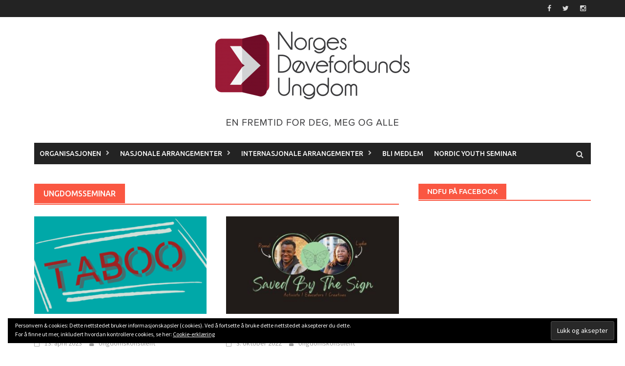

--- FILE ---
content_type: text/html; charset=UTF-8
request_url: https://www.ndfu.no/category/ungdomsseminar/
body_size: 14858
content:
<!DOCTYPE html>
<html lang="nb-NO">
<head>
<meta charset="UTF-8">
<meta name="viewport" content="width=device-width, initial-scale=1">
<link rel="profile" href="http://gmpg.org/xfn/11">
<link rel="pingback" href="https://www.ndfu.no/xmlrpc.php">
<title>Ungdomsseminar &#8211; Norges Døveforbunds Ungdom</title>
<meta name='robots' content='max-image-preview:large' />
<link rel='dns-prefetch' href='//secure.gravatar.com' />
<link rel='dns-prefetch' href='//stats.wp.com' />
<link rel='dns-prefetch' href='//fonts.googleapis.com' />
<link rel='dns-prefetch' href='//v0.wordpress.com' />
<link rel='preconnect' href='//c0.wp.com' />
<link rel="alternate" type="application/rss+xml" title="Norges Døveforbunds Ungdom &raquo; strøm" href="https://www.ndfu.no/feed/" />
<link rel="alternate" type="text/calendar" title="Norges Døveforbunds Ungdom &raquo; iCal-feed" href="https://www.ndfu.no/events/?ical=1" />
<link rel="alternate" type="application/rss+xml" title="Norges Døveforbunds Ungdom &raquo; Ungdomsseminar kategori-strøm" href="https://www.ndfu.no/category/ungdomsseminar/feed/" />
<style id='wp-img-auto-sizes-contain-inline-css' type='text/css'>
img:is([sizes=auto i],[sizes^="auto," i]){contain-intrinsic-size:3000px 1500px}
/*# sourceURL=wp-img-auto-sizes-contain-inline-css */
</style>
<style id='wp-emoji-styles-inline-css' type='text/css'>

	img.wp-smiley, img.emoji {
		display: inline !important;
		border: none !important;
		box-shadow: none !important;
		height: 1em !important;
		width: 1em !important;
		margin: 0 0.07em !important;
		vertical-align: -0.1em !important;
		background: none !important;
		padding: 0 !important;
	}
/*# sourceURL=wp-emoji-styles-inline-css */
</style>
<link rel='stylesheet' id='wp-block-library-css' href='https://c0.wp.com/c/6.9/wp-includes/css/dist/block-library/style.min.css' type='text/css' media='all' />
<style id='wp-block-heading-inline-css' type='text/css'>
h1:where(.wp-block-heading).has-background,h2:where(.wp-block-heading).has-background,h3:where(.wp-block-heading).has-background,h4:where(.wp-block-heading).has-background,h5:where(.wp-block-heading).has-background,h6:where(.wp-block-heading).has-background{padding:1.25em 2.375em}h1.has-text-align-left[style*=writing-mode]:where([style*=vertical-lr]),h1.has-text-align-right[style*=writing-mode]:where([style*=vertical-rl]),h2.has-text-align-left[style*=writing-mode]:where([style*=vertical-lr]),h2.has-text-align-right[style*=writing-mode]:where([style*=vertical-rl]),h3.has-text-align-left[style*=writing-mode]:where([style*=vertical-lr]),h3.has-text-align-right[style*=writing-mode]:where([style*=vertical-rl]),h4.has-text-align-left[style*=writing-mode]:where([style*=vertical-lr]),h4.has-text-align-right[style*=writing-mode]:where([style*=vertical-rl]),h5.has-text-align-left[style*=writing-mode]:where([style*=vertical-lr]),h5.has-text-align-right[style*=writing-mode]:where([style*=vertical-rl]),h6.has-text-align-left[style*=writing-mode]:where([style*=vertical-lr]),h6.has-text-align-right[style*=writing-mode]:where([style*=vertical-rl]){rotate:180deg}
/*# sourceURL=https://c0.wp.com/c/6.9/wp-includes/blocks/heading/style.min.css */
</style>
<style id='wp-block-paragraph-inline-css' type='text/css'>
.is-small-text{font-size:.875em}.is-regular-text{font-size:1em}.is-large-text{font-size:2.25em}.is-larger-text{font-size:3em}.has-drop-cap:not(:focus):first-letter{float:left;font-size:8.4em;font-style:normal;font-weight:100;line-height:.68;margin:.05em .1em 0 0;text-transform:uppercase}body.rtl .has-drop-cap:not(:focus):first-letter{float:none;margin-left:.1em}p.has-drop-cap.has-background{overflow:hidden}:root :where(p.has-background){padding:1.25em 2.375em}:where(p.has-text-color:not(.has-link-color)) a{color:inherit}p.has-text-align-left[style*="writing-mode:vertical-lr"],p.has-text-align-right[style*="writing-mode:vertical-rl"]{rotate:180deg}
/*# sourceURL=https://c0.wp.com/c/6.9/wp-includes/blocks/paragraph/style.min.css */
</style>
<style id='global-styles-inline-css' type='text/css'>
:root{--wp--preset--aspect-ratio--square: 1;--wp--preset--aspect-ratio--4-3: 4/3;--wp--preset--aspect-ratio--3-4: 3/4;--wp--preset--aspect-ratio--3-2: 3/2;--wp--preset--aspect-ratio--2-3: 2/3;--wp--preset--aspect-ratio--16-9: 16/9;--wp--preset--aspect-ratio--9-16: 9/16;--wp--preset--color--black: #000000;--wp--preset--color--cyan-bluish-gray: #abb8c3;--wp--preset--color--white: #ffffff;--wp--preset--color--pale-pink: #f78da7;--wp--preset--color--vivid-red: #cf2e2e;--wp--preset--color--luminous-vivid-orange: #ff6900;--wp--preset--color--luminous-vivid-amber: #fcb900;--wp--preset--color--light-green-cyan: #7bdcb5;--wp--preset--color--vivid-green-cyan: #00d084;--wp--preset--color--pale-cyan-blue: #8ed1fc;--wp--preset--color--vivid-cyan-blue: #0693e3;--wp--preset--color--vivid-purple: #9b51e0;--wp--preset--gradient--vivid-cyan-blue-to-vivid-purple: linear-gradient(135deg,rgb(6,147,227) 0%,rgb(155,81,224) 100%);--wp--preset--gradient--light-green-cyan-to-vivid-green-cyan: linear-gradient(135deg,rgb(122,220,180) 0%,rgb(0,208,130) 100%);--wp--preset--gradient--luminous-vivid-amber-to-luminous-vivid-orange: linear-gradient(135deg,rgb(252,185,0) 0%,rgb(255,105,0) 100%);--wp--preset--gradient--luminous-vivid-orange-to-vivid-red: linear-gradient(135deg,rgb(255,105,0) 0%,rgb(207,46,46) 100%);--wp--preset--gradient--very-light-gray-to-cyan-bluish-gray: linear-gradient(135deg,rgb(238,238,238) 0%,rgb(169,184,195) 100%);--wp--preset--gradient--cool-to-warm-spectrum: linear-gradient(135deg,rgb(74,234,220) 0%,rgb(151,120,209) 20%,rgb(207,42,186) 40%,rgb(238,44,130) 60%,rgb(251,105,98) 80%,rgb(254,248,76) 100%);--wp--preset--gradient--blush-light-purple: linear-gradient(135deg,rgb(255,206,236) 0%,rgb(152,150,240) 100%);--wp--preset--gradient--blush-bordeaux: linear-gradient(135deg,rgb(254,205,165) 0%,rgb(254,45,45) 50%,rgb(107,0,62) 100%);--wp--preset--gradient--luminous-dusk: linear-gradient(135deg,rgb(255,203,112) 0%,rgb(199,81,192) 50%,rgb(65,88,208) 100%);--wp--preset--gradient--pale-ocean: linear-gradient(135deg,rgb(255,245,203) 0%,rgb(182,227,212) 50%,rgb(51,167,181) 100%);--wp--preset--gradient--electric-grass: linear-gradient(135deg,rgb(202,248,128) 0%,rgb(113,206,126) 100%);--wp--preset--gradient--midnight: linear-gradient(135deg,rgb(2,3,129) 0%,rgb(40,116,252) 100%);--wp--preset--font-size--small: 13px;--wp--preset--font-size--medium: 20px;--wp--preset--font-size--large: 36px;--wp--preset--font-size--x-large: 42px;--wp--preset--spacing--20: 0.44rem;--wp--preset--spacing--30: 0.67rem;--wp--preset--spacing--40: 1rem;--wp--preset--spacing--50: 1.5rem;--wp--preset--spacing--60: 2.25rem;--wp--preset--spacing--70: 3.38rem;--wp--preset--spacing--80: 5.06rem;--wp--preset--shadow--natural: 6px 6px 9px rgba(0, 0, 0, 0.2);--wp--preset--shadow--deep: 12px 12px 50px rgba(0, 0, 0, 0.4);--wp--preset--shadow--sharp: 6px 6px 0px rgba(0, 0, 0, 0.2);--wp--preset--shadow--outlined: 6px 6px 0px -3px rgb(255, 255, 255), 6px 6px rgb(0, 0, 0);--wp--preset--shadow--crisp: 6px 6px 0px rgb(0, 0, 0);}:where(.is-layout-flex){gap: 0.5em;}:where(.is-layout-grid){gap: 0.5em;}body .is-layout-flex{display: flex;}.is-layout-flex{flex-wrap: wrap;align-items: center;}.is-layout-flex > :is(*, div){margin: 0;}body .is-layout-grid{display: grid;}.is-layout-grid > :is(*, div){margin: 0;}:where(.wp-block-columns.is-layout-flex){gap: 2em;}:where(.wp-block-columns.is-layout-grid){gap: 2em;}:where(.wp-block-post-template.is-layout-flex){gap: 1.25em;}:where(.wp-block-post-template.is-layout-grid){gap: 1.25em;}.has-black-color{color: var(--wp--preset--color--black) !important;}.has-cyan-bluish-gray-color{color: var(--wp--preset--color--cyan-bluish-gray) !important;}.has-white-color{color: var(--wp--preset--color--white) !important;}.has-pale-pink-color{color: var(--wp--preset--color--pale-pink) !important;}.has-vivid-red-color{color: var(--wp--preset--color--vivid-red) !important;}.has-luminous-vivid-orange-color{color: var(--wp--preset--color--luminous-vivid-orange) !important;}.has-luminous-vivid-amber-color{color: var(--wp--preset--color--luminous-vivid-amber) !important;}.has-light-green-cyan-color{color: var(--wp--preset--color--light-green-cyan) !important;}.has-vivid-green-cyan-color{color: var(--wp--preset--color--vivid-green-cyan) !important;}.has-pale-cyan-blue-color{color: var(--wp--preset--color--pale-cyan-blue) !important;}.has-vivid-cyan-blue-color{color: var(--wp--preset--color--vivid-cyan-blue) !important;}.has-vivid-purple-color{color: var(--wp--preset--color--vivid-purple) !important;}.has-black-background-color{background-color: var(--wp--preset--color--black) !important;}.has-cyan-bluish-gray-background-color{background-color: var(--wp--preset--color--cyan-bluish-gray) !important;}.has-white-background-color{background-color: var(--wp--preset--color--white) !important;}.has-pale-pink-background-color{background-color: var(--wp--preset--color--pale-pink) !important;}.has-vivid-red-background-color{background-color: var(--wp--preset--color--vivid-red) !important;}.has-luminous-vivid-orange-background-color{background-color: var(--wp--preset--color--luminous-vivid-orange) !important;}.has-luminous-vivid-amber-background-color{background-color: var(--wp--preset--color--luminous-vivid-amber) !important;}.has-light-green-cyan-background-color{background-color: var(--wp--preset--color--light-green-cyan) !important;}.has-vivid-green-cyan-background-color{background-color: var(--wp--preset--color--vivid-green-cyan) !important;}.has-pale-cyan-blue-background-color{background-color: var(--wp--preset--color--pale-cyan-blue) !important;}.has-vivid-cyan-blue-background-color{background-color: var(--wp--preset--color--vivid-cyan-blue) !important;}.has-vivid-purple-background-color{background-color: var(--wp--preset--color--vivid-purple) !important;}.has-black-border-color{border-color: var(--wp--preset--color--black) !important;}.has-cyan-bluish-gray-border-color{border-color: var(--wp--preset--color--cyan-bluish-gray) !important;}.has-white-border-color{border-color: var(--wp--preset--color--white) !important;}.has-pale-pink-border-color{border-color: var(--wp--preset--color--pale-pink) !important;}.has-vivid-red-border-color{border-color: var(--wp--preset--color--vivid-red) !important;}.has-luminous-vivid-orange-border-color{border-color: var(--wp--preset--color--luminous-vivid-orange) !important;}.has-luminous-vivid-amber-border-color{border-color: var(--wp--preset--color--luminous-vivid-amber) !important;}.has-light-green-cyan-border-color{border-color: var(--wp--preset--color--light-green-cyan) !important;}.has-vivid-green-cyan-border-color{border-color: var(--wp--preset--color--vivid-green-cyan) !important;}.has-pale-cyan-blue-border-color{border-color: var(--wp--preset--color--pale-cyan-blue) !important;}.has-vivid-cyan-blue-border-color{border-color: var(--wp--preset--color--vivid-cyan-blue) !important;}.has-vivid-purple-border-color{border-color: var(--wp--preset--color--vivid-purple) !important;}.has-vivid-cyan-blue-to-vivid-purple-gradient-background{background: var(--wp--preset--gradient--vivid-cyan-blue-to-vivid-purple) !important;}.has-light-green-cyan-to-vivid-green-cyan-gradient-background{background: var(--wp--preset--gradient--light-green-cyan-to-vivid-green-cyan) !important;}.has-luminous-vivid-amber-to-luminous-vivid-orange-gradient-background{background: var(--wp--preset--gradient--luminous-vivid-amber-to-luminous-vivid-orange) !important;}.has-luminous-vivid-orange-to-vivid-red-gradient-background{background: var(--wp--preset--gradient--luminous-vivid-orange-to-vivid-red) !important;}.has-very-light-gray-to-cyan-bluish-gray-gradient-background{background: var(--wp--preset--gradient--very-light-gray-to-cyan-bluish-gray) !important;}.has-cool-to-warm-spectrum-gradient-background{background: var(--wp--preset--gradient--cool-to-warm-spectrum) !important;}.has-blush-light-purple-gradient-background{background: var(--wp--preset--gradient--blush-light-purple) !important;}.has-blush-bordeaux-gradient-background{background: var(--wp--preset--gradient--blush-bordeaux) !important;}.has-luminous-dusk-gradient-background{background: var(--wp--preset--gradient--luminous-dusk) !important;}.has-pale-ocean-gradient-background{background: var(--wp--preset--gradient--pale-ocean) !important;}.has-electric-grass-gradient-background{background: var(--wp--preset--gradient--electric-grass) !important;}.has-midnight-gradient-background{background: var(--wp--preset--gradient--midnight) !important;}.has-small-font-size{font-size: var(--wp--preset--font-size--small) !important;}.has-medium-font-size{font-size: var(--wp--preset--font-size--medium) !important;}.has-large-font-size{font-size: var(--wp--preset--font-size--large) !important;}.has-x-large-font-size{font-size: var(--wp--preset--font-size--x-large) !important;}
/*# sourceURL=global-styles-inline-css */
</style>

<style id='classic-theme-styles-inline-css' type='text/css'>
/*! This file is auto-generated */
.wp-block-button__link{color:#fff;background-color:#32373c;border-radius:9999px;box-shadow:none;text-decoration:none;padding:calc(.667em + 2px) calc(1.333em + 2px);font-size:1.125em}.wp-block-file__button{background:#32373c;color:#fff;text-decoration:none}
/*# sourceURL=/wp-includes/css/classic-themes.min.css */
</style>
<link rel='stylesheet' id='mc4wp-form-basic-css' href='https://www.ndfu.no/wp-content/plugins/mailchimp-for-wp/assets/css/form-basic.css' type='text/css' media='all' />
<link rel='stylesheet' id='awaken-font-awesome-css' href='https://www.ndfu.no/wp-content/themes/awaken/css/font-awesome.min.css' type='text/css' media='all' />
<link rel='stylesheet' id='bootstrap.css-css' href='https://www.ndfu.no/wp-content/themes/awaken/css/bootstrap.min.css' type='text/css' media='all' />
<link rel='stylesheet' id='awaken-style-css' href='https://www.ndfu.no/wp-content/themes/awaken/style.css' type='text/css' media='all' />
<link rel='stylesheet' id='awaken-fonts-css' href='https://fonts.googleapis.com/css?family=Ubuntu%3A400%2C500%7CSource+Sans+Pro%3A400%2C600%2C700%2C400italic%7CRoboto+Condensed%3A400italic%2C700%2C400&#038;subset=latin%2Clatin-ext' type='text/css' media='all' />
<link rel='stylesheet' id='add-flex-css-css' href='https://www.ndfu.no/wp-content/themes/awaken/css/flexslider.css' type='text/css' media='screen' />
<style id='jetpack_facebook_likebox-inline-css' type='text/css'>
.widget_facebook_likebox {
	overflow: hidden;
}

/*# sourceURL=https://www.ndfu.no/wp-content/plugins/jetpack/modules/widgets/facebook-likebox/style.css */
</style>
<link rel='stylesheet' id='sendpress-fe-css-css' href='https://www.ndfu.no/wp-content/plugins/sendpress/css/front-end.css' type='text/css' media='all' />
<script type="text/javascript" src="https://c0.wp.com/c/6.9/wp-includes/js/jquery/jquery.min.js" id="jquery-core-js"></script>
<script type="text/javascript" src="https://c0.wp.com/c/6.9/wp-includes/js/jquery/jquery-migrate.min.js" id="jquery-migrate-js"></script>
<script type="text/javascript" src="https://www.ndfu.no/wp-content/themes/awaken/js/scripts.js" id="awaken-scripts-js"></script>
<script type="text/javascript" id="sendpress-signup-form-js-js-extra">
/* <![CDATA[ */
var sendpress = {"invalidemail":"Skriv inn e-postadressen din","missingemail":"Skriv inn e-postadressen din","required":"Please enter all the required fields. \u003Cbr\u003E Required fields are marked with an (*)","ajaxurl":"https://www.ndfu.no/wp-admin/admin-ajax.php"};
//# sourceURL=sendpress-signup-form-js-js-extra
/* ]]> */
</script>
<script type="text/javascript" src="https://www.ndfu.no/wp-content/plugins/sendpress/js/sendpress.signup.js" id="sendpress-signup-form-js-js"></script>
<link rel="https://api.w.org/" href="https://www.ndfu.no/wp-json/" /><link rel="alternate" title="JSON" type="application/json" href="https://www.ndfu.no/wp-json/wp/v2/categories/46" /><link rel="EditURI" type="application/rsd+xml" title="RSD" href="https://www.ndfu.no/xmlrpc.php?rsd" />
<meta name="generator" content="WordPress 6.9" />
 <script type='text/javascript'>
	var image_save_msg='Du kan ikke lagre våre bilder! ta kontakt hvis du vil ha bilder.';
	var no_menu_msg='Context Menu disabled!';
	
	 function disableCTRL(e)
	{
		var allow_input_textarea = true;
		var key; isCtrl = false;
		if(window.event)
			{ key = window.event.keyCode;if(window.event.ctrlKey)isCtrl = true; if( (window.event.srcElement.nodeName =='INPUT' || window.event.srcElement.nodeName=='TEXTAREA') && isCtrl && ( key == 65  || key == 88  || key == 86 ))
					return true; }
		else
			{ key = e.which; if(e.ctrlKey) isCtrl = true; if( (e.target.nodeName =='INPUT' || e.target.nodeName =='TEXTAREA') && isCtrl && ( key == 65  || key == 88  || key == 86 )) 
					return true;  }
	        
	     if(isCtrl && ( key == 65  || key == 88  || key == 86  || key == 83 ))
	          return false;
	          else
	          return true;}  function disablecmenu(e)
	{		
	if (document.all){
		if(window.event.srcElement.nodeName=='IMG')
 		{alert(image_save_msg); return false; }

	 }else
	 {
		
	 	if(e.target.nodeName=='IMG')
	 		{alert(image_save_msg); return false;}
	 	
	 }
 
	} 
	document.onkeydown= disableCTRL; 
	document.oncontextmenu = disablecmenu;
	 
	</script>       <link rel="stylesheet"
            href="https://www.ndfu.no/wp-content/plugins/zedity/css/zedity-reset.css?8.0.5"
            type="text/css" media="all"/>
			<style></style><meta name="tec-api-version" content="v1"><meta name="tec-api-origin" content="https://www.ndfu.no"><link rel="alternate" href="https://www.ndfu.no/wp-json/tribe/events/v1/" />	<style>img#wpstats{display:none}</style>
		<style>header .site-branding {
	padding: 30px 0;
}

header .site-branding .site-logo {
	text-align: center;
	display: block!important;
	float: none!important;
}


.widget-title a,
.widget-title a:visited,
.widget-title a:hover {
	color: #fff;
}



@media screen and (max-width: 480px) {
	
header .site-branding .site-logo img {
	max-width: 150px;
}
	
}

@media screen and (min-width: 980px) {
.main-navigation a {
    color: #fafafa;
    font-size: 14px;
    line-height: 1;
    padding: 15px 11px;
}
.awaken-search-button-icon {
 top: -2px;
}
}</style>
<!-- Jetpack Open Graph Tags -->
<meta property="og:type" content="website" />
<meta property="og:title" content="Ungdomsseminar &#8211; Norges Døveforbunds Ungdom" />
<meta property="og:url" content="https://www.ndfu.no/category/ungdomsseminar/" />
<meta property="og:site_name" content="Norges Døveforbunds Ungdom" />
<meta property="og:image" content="https://s0.wp.com/i/blank.jpg" />
<meta property="og:image:width" content="200" />
<meta property="og:image:height" content="200" />
<meta property="og:image:alt" content="" />
<meta property="og:locale" content="nb_NO" />

<!-- End Jetpack Open Graph Tags -->
<link rel='stylesheet' id='eu-cookie-law-style-css' href='https://c0.wp.com/p/jetpack/15.4/modules/widgets/eu-cookie-law/style.css' type='text/css' media='all' />
</head>

<body class="archive category category-ungdomsseminar category-46 wp-embed-responsive wp-theme-awaken tribe-no-js group-blog">
<div id="page" class="hfeed site">
	<a class="skip-link screen-reader-text" href="#content">Skip to content</a>
	<header id="masthead" class="site-header" role="banner">
		
		
		<div class="top-nav">
			<div class="container">
				<div class="row">
										<div class="col-xs-12 col-sm-6 col-md-8 ">
									
					</div><!-- col-xs-12 col-sm-6 col-md-8 -->
					<div class="col-xs-12 col-sm-6 col-md-4">
						
	<div class="asocial-area">
			<span class="asocial-icon facebook"><a href="https://www.facebook.com/NDFUngdom/" target="_blank"><i class="fa fa-facebook"></i></a></span>
				<span class="asocial-icon twitter"><a href="https://twitter.com/ndfungdom" target="_blank"><i class="fa fa-twitter"></i></a></span>
								<span class="asocial-icon instagram"><a href="http://instagram.com/ndfungdom" target="_blank"><i class="fa fa-instagram"></i></a></span>
			</div>
	
					</div><!-- col-xs-12 col-sm-6 col-md-4 -->
				</div><!-- row -->
			</div><!-- .container -->
		</div>
	
	<div class="site-branding">
		<div class="container">
			<div class="site-brand-container">
										<div class="site-logo">
							<a href="https://www.ndfu.no/" rel="home"><img src="http://www.ndfu.no/wp-content/uploads/2018/12/NDFU_logo_rod_sort-e1554291789899.png" alt="Norges Døveforbunds Ungdom"></a>
						</div>
								</div><!-- .site-brand-container -->
						
		</div>
	</div>

	<div class="container">
		<div class="awaken-navigation-container">
			<nav id="site-navigation" class="main-navigation cl-effect-10" role="navigation">
				<div class="menu-ndfu-container"><ul id="menu-ndfu" class="menu"><li id="menu-item-1129" class="menu-item menu-item-type-custom menu-item-object-custom menu-item-has-children menu-item-1129"><a href="#">Organisasjonen</a>
<ul class="sub-menu">
	<li id="menu-item-1128" class="menu-item menu-item-type-post_type menu-item-object-page menu-item-1128"><a href="https://www.ndfu.no/om-oss/">Om oss</a></li>
	<li id="menu-item-667" class="menu-item menu-item-type-post_type menu-item-object-page menu-item-has-children menu-item-667"><a href="https://www.ndfu.no/navaerende-styret/">Styret 2024-2025</a>
	<ul class="sub-menu">
		<li id="menu-item-540" class="menu-item menu-item-type-post_type menu-item-object-page menu-item-540"><a href="https://www.ndfu.no/tidligere-styret/">Tidligere styrer i NDFU</a></li>
	</ul>
</li>
	<li id="menu-item-1345" class="menu-item menu-item-type-post_type menu-item-object-page menu-item-1345"><a href="https://www.ndfu.no/lokallag/dove-i-hoyere-utdanning/">Døve i Høyere Utdanning</a></li>
	<li id="menu-item-902" class="menu-item menu-item-type-post_type menu-item-object-page menu-item-902"><a href="https://www.ndfu.no/trygg-organisasjon/">Trygg Organisasjon</a></li>
	<li id="menu-item-4792" class="menu-item menu-item-type-post_type menu-item-object-page menu-item-4792"><a href="https://www.ndfu.no/ny-dov-i-norge/">Ny Døv i Norge</a></li>
</ul>
</li>
<li id="menu-item-1168" class="menu-item menu-item-type-post_type menu-item-object-page menu-item-has-children menu-item-1168"><a href="https://www.ndfu.no/nasjonale-arrangementer/">Nasjonale arrangementer</a>
<ul class="sub-menu">
	<li id="menu-item-3626" class="menu-item menu-item-type-post_type menu-item-object-page menu-item-has-children menu-item-3626"><a href="https://www.ndfu.no/vinterlekene/">Vinterlekene</a>
	<ul class="sub-menu">
		<li id="menu-item-17399" class="menu-item menu-item-type-post_type menu-item-object-post menu-item-17399"><a href="https://www.ndfu.no/vinterlekene-2023/">Vinterlekene 2023</a></li>
		<li id="menu-item-17407" class="menu-item menu-item-type-post_type menu-item-object-post menu-item-17407"><a href="https://www.ndfu.no/vinterlekene-2022/">Vinterlekene 2022</a></li>
		<li id="menu-item-3845" class="menu-item menu-item-type-post_type menu-item-object-post menu-item-has-children menu-item-3845"><a href="https://www.ndfu.no/vinterlekene-2021/">Vinterlekene 2021</a>
		<ul class="sub-menu">
			<li id="menu-item-3848" class="menu-item menu-item-type-post_type menu-item-object-post menu-item-3848"><a href="https://www.ndfu.no/leirsjef-for-vinterlekene-2021-sokes/">Leirsjef for Vinterlekene 2021 søkes</a></li>
			<li id="menu-item-17406" class="menu-item menu-item-type-post_type menu-item-object-post menu-item-17406"><a href="https://www.ndfu.no/vinterlekene-2021-er-avlyst/">Vinterlekene 2021 er avlyst!</a></li>
		</ul>
</li>
		<li id="menu-item-3678" class="menu-item menu-item-type-post_type menu-item-object-post menu-item-3678"><a href="https://www.ndfu.no/vinterlekene-2020/">Vinterlekene 2020</a></li>
		<li id="menu-item-3677" class="menu-item menu-item-type-post_type menu-item-object-post menu-item-3677"><a href="https://www.ndfu.no/vl19/">Vinterlekene 2019</a></li>
		<li id="menu-item-3676" class="menu-item menu-item-type-post_type menu-item-object-post menu-item-has-children menu-item-3676"><a href="https://www.ndfu.no/vl18/">Vinterlekene 2018</a>
		<ul class="sub-menu">
			<li id="menu-item-3709" class="menu-item menu-item-type-post_type menu-item-object-post menu-item-3709"><a href="https://www.ndfu.no/frivl18/">Frivillig i Vinterlekene 2018? Meld deg på!</a></li>
		</ul>
</li>
		<li id="menu-item-3679" class="menu-item menu-item-type-post_type menu-item-object-post menu-item-has-children menu-item-3679"><a href="https://www.ndfu.no/vl17/">Vinterlekene 2017</a>
		<ul class="sub-menu">
			<li id="menu-item-3654" class="menu-item menu-item-type-post_type menu-item-object-page menu-item-3654"><a href="https://www.ndfu.no/pameldingsskjema-for-vinterlekene-2017/">Påmeldingsskjema for Vinterlekene 2017</a></li>
			<li id="menu-item-3658" class="menu-item menu-item-type-post_type menu-item-object-page menu-item-3658"><a href="https://www.ndfu.no/soknadsskjema-for-frivillige-pa-vinterlekene-2017/">Søknadsskjema for frivillige på Vinterlekene 2017</a></li>
			<li id="menu-item-3634" class="menu-item menu-item-type-post_type menu-item-object-page menu-item-3634"><a href="https://www.ndfu.no/leie-ski-utstyr-for-vl17/">Leie ski utstyr for VL17</a></li>
		</ul>
</li>
		<li id="menu-item-3660" class="menu-item menu-item-type-post_type menu-item-object-page menu-item-has-children menu-item-3660"><a href="https://www.ndfu.no/vl16/">Vinterlekene 2016</a>
		<ul class="sub-menu">
			<li id="menu-item-3674" class="menu-item menu-item-type-post_type menu-item-object-post menu-item-3674"><a href="https://www.ndfu.no/vinterlekene-frivillig/">Være med på vinterlekene 2016 som frivillig?</a></li>
		</ul>
</li>
	</ul>
</li>
	<li id="menu-item-3627" class="menu-item menu-item-type-post_type menu-item-object-page menu-item-has-children menu-item-3627"><a href="https://www.ndfu.no/sommerleir-2/">Sommerleir</a>
	<ul class="sub-menu">
		<li id="menu-item-17404" class="menu-item menu-item-type-post_type menu-item-object-post menu-item-has-children menu-item-17404"><a href="https://www.ndfu.no/sommerleir-2022/">Sommerleir 2022</a>
		<ul class="sub-menu">
			<li id="menu-item-17403" class="menu-item menu-item-type-post_type menu-item-object-post menu-item-17403"><a href="https://www.ndfu.no/frivillig-til-ndfu-sommerleir-2022/">Sommerjobb hos NDFU: Sommerleir 2022</a></li>
		</ul>
</li>
		<li id="menu-item-5268" class="menu-item menu-item-type-post_type menu-item-object-post menu-item-5268"><a href="https://www.ndfu.no/sommerleir-2021/">Sommerleir 2021 – flyttet til ny dato</a></li>
		<li id="menu-item-3670" class="menu-item menu-item-type-post_type menu-item-object-post menu-item-has-children menu-item-3670"><a href="https://www.ndfu.no/sommerleir-2020/">Sommerleir 2020</a>
		<ul class="sub-menu">
			<li id="menu-item-3713" class="menu-item menu-item-type-post_type menu-item-object-post menu-item-3713"><a href="https://www.ndfu.no/ndfu-soker-etter-leirsjef-for-sommerleir-2020/">NDFU søker etter leirsjef for sommerleir 2020!</a></li>
		</ul>
</li>
		<li id="menu-item-3669" class="menu-item menu-item-type-post_type menu-item-object-post menu-item-3669"><a href="http://www.ndfu.no/event/sommerleir-2019/">Sommerleir 2019</a></li>
		<li id="menu-item-3668" class="menu-item menu-item-type-post_type menu-item-object-post menu-item-has-children menu-item-3668"><a href="http://www.ndfu.no/event/sl18">Sommerleir 2018</a>
		<ul class="sub-menu">
			<li id="menu-item-3710" class="menu-item menu-item-type-post_type menu-item-object-post menu-item-3710"><a href="https://www.ndfu.no/ll-sl18/">Leirleder for Sommerleiren 2018</a></li>
			<li id="menu-item-3722" class="menu-item menu-item-type-post_type menu-item-object-post menu-item-3722"><a href="https://www.ndfu.no/sommerleirkomiteen-2018/">Sommerleirkomitéen 2018</a></li>
		</ul>
</li>
		<li id="menu-item-3637" class="menu-item menu-item-type-post_type menu-item-object-page menu-item-3637"><a href="https://www.ndfu.no/leirledere-til-sommerleir-2017/">Leirledere til Sommerleir 2017</a></li>
		<li id="menu-item-3655" class="menu-item menu-item-type-post_type menu-item-object-page menu-item-has-children menu-item-3655"><a href="https://www.ndfu.no/sl16/">Sommerleir 2016</a>
		<ul class="sub-menu">
			<li id="menu-item-3645" class="menu-item menu-item-type-post_type menu-item-object-page menu-item-3645"><a href="https://www.ndfu.no/pamelding-til-sommerleir-2016/">Påmelding til sommerleir 2016</a></li>
			<li id="menu-item-3636" class="menu-item menu-item-type-post_type menu-item-object-page menu-item-3636"><a href="https://www.ndfu.no/leirledere-til-sommerleir-2016/">Leirledere til Sommerleir 2016</a></li>
		</ul>
</li>
		<li id="menu-item-3661" class="menu-item menu-item-type-post_type menu-item-object-page menu-item-has-children menu-item-3661"><a href="https://www.ndfu.no/sommerleir/">Sommerleir 2015</a>
		<ul class="sub-menu">
			<li id="menu-item-3650" class="menu-item menu-item-type-post_type menu-item-object-page menu-item-3650"><a href="https://www.ndfu.no/sommerleir/leirledere-sokes/">Leirledere for sommerleir 2015 søkes!</a></li>
		</ul>
</li>
	</ul>
</li>
	<li id="menu-item-3625" class="menu-item menu-item-type-post_type menu-item-object-page menu-item-has-children menu-item-3625"><a href="https://www.ndfu.no/seminar-arsmote/">Seminar / Årsmøte</a>
	<ul class="sub-menu">
		<li id="menu-item-14733" class="menu-item menu-item-type-post_type menu-item-object-post menu-item-14733"><a href="https://www.ndfu.no/seminar-og-valg-og-arsmote-2022/">Seminar og valg- og årsmøte 2022</a></li>
		<li id="menu-item-3711" class="menu-item menu-item-type-post_type menu-item-object-post menu-item-has-children menu-item-3711"><a href="https://www.ndfu.no/ndfu-arsmote/">NDFU årsmøte 25.10.20</a>
		<ul class="sub-menu">
			<li id="menu-item-3719" class="menu-item menu-item-type-post_type menu-item-object-post menu-item-3719"><a href="https://www.ndfu.no/pamelding-til-ungdomsseminar-og-arsmote-23-25-oktober-2020/">Påmelding til ungdomsseminar og årsmøte 23.–25. oktober 2020</a></li>
		</ul>
</li>
		<li id="menu-item-3714" class="menu-item menu-item-type-post_type menu-item-object-post menu-item-3714"><a href="https://www.ndfu.no/ndfus-arsmote-2019/">NDFUs årsmøte 2019</a></li>
		<li id="menu-item-3704" class="menu-item menu-item-type-post_type menu-item-object-post menu-item-3704"><a href="https://www.ndfu.no/arsmote-og-valg-21-10-18/">Årsmøte og valg 21.10.18</a></li>
		<li id="menu-item-3672" class="menu-item menu-item-type-post_type menu-item-object-post menu-item-has-children menu-item-3672"><a href="https://www.ndfu.no/ungdomsseminar-20-21-oktober/">Ungdomsseminar 20. – 21. oktober 2017</a>
		<ul class="sub-menu">
			<li id="menu-item-3703" class="menu-item menu-item-type-post_type menu-item-object-post menu-item-3703"><a href="https://www.ndfu.no/arets-ungdomsklubb/">Årets Ungdomsklubb 2017</a></li>
			<li id="menu-item-3701" class="menu-item menu-item-type-post_type menu-item-object-post menu-item-3701"><a href="https://www.ndfu.no/arets-medlem/">Årets Medlem 2017</a></li>
		</ul>
</li>
		<li id="menu-item-3673" class="menu-item menu-item-type-post_type menu-item-object-post menu-item-has-children menu-item-3673"><a href="https://www.ndfu.no/ungdomsseminar-4-6-november-2016/">Ungdomsseminar og valgmøte 4. –6. november 2016</a>
		<ul class="sub-menu">
			<li id="menu-item-3702" class="menu-item menu-item-type-post_type menu-item-object-post menu-item-3702"><a href="https://www.ndfu.no/arets-ungdomsklubb-2016/">Årets ungdomsklubb 2016</a></li>
		</ul>
</li>
		<li id="menu-item-3646" class="menu-item menu-item-type-post_type menu-item-object-page menu-item-3646"><a href="https://www.ndfu.no/pamelding-til-ungdomsseminar-2015/">Påmelding til Ungdomsseminar 2015</a></li>
		<li id="menu-item-3721" class="menu-item menu-item-type-post_type menu-item-object-post menu-item-3721"><a href="https://www.ndfu.no/rapport-fra-ungdomseminar-24-26-oktober-2014/">Rapport fra ungdomseminar 24. – 26. oktober 2014</a></li>
	</ul>
</li>
</ul>
</li>
<li id="menu-item-18413" class="menu-item menu-item-type-post_type menu-item-object-page menu-item-has-children menu-item-18413"><a href="https://www.ndfu.no/internasjonale-arrangementer-1/">Internasjonale arrangementer</a>
<ul class="sub-menu">
	<li id="menu-item-17401" class="menu-item menu-item-type-post_type menu-item-object-post menu-item-has-children menu-item-17401"><a href="https://www.ndfu.no/internasjonale-leirer-og-seminarer-kongresser-i-2023/">Internasjonale leirer og seminarer/kongresser i 2023</a>
	<ul class="sub-menu">
		<li id="menu-item-18866" class="menu-item menu-item-type-post_type menu-item-object-post menu-item-18866"><a href="https://www.ndfu.no/frivillige-for-nasjonal-og-internasjonale-leirer-i-sommer-2023/">Frivillige for nasjonal og internasjonale leirer i sommer 2023</a></li>
	</ul>
</li>
	<li id="menu-item-3618" class="menu-item menu-item-type-post_type menu-item-object-page menu-item-has-children menu-item-3618"><a href="https://www.ndfu.no/dnur/">DNUR</a>
	<ul class="sub-menu">
		<li id="menu-item-3610" class="menu-item menu-item-type-post_type menu-item-object-page menu-item-has-children menu-item-3610"><a href="https://www.ndfu.no/nordisk-barneleir/">Nordisk barneleir</a>
		<ul class="sub-menu">
			<li id="menu-item-18867" class="menu-item menu-item-type-post_type menu-item-object-post menu-item-18867"><a href="https://www.ndfu.no/nordisk-barneleir-2023-i-sverige/">Nordisk barneleir 2023 i Sverige</a></li>
			<li id="menu-item-17408" class="menu-item menu-item-type-post_type menu-item-object-post menu-item-17408"><a href="https://www.ndfu.no/nordisk-barneleir-i-danmark-2022/">Nordisk barneleir i Danmark 2022</a></li>
			<li id="menu-item-3653" class="menu-item menu-item-type-post_type menu-item-object-page menu-item-3653"><a href="https://www.ndfu.no/pameldingsskjema-for-deltaker-til-nbl17/">Påmeldingsskjema for deltaker til NBL17</a></li>
			<li id="menu-item-3640" class="menu-item menu-item-type-post_type menu-item-object-page menu-item-has-children menu-item-3640"><a href="https://www.ndfu.no/nordisk-barneleir-2015/">Nordisk Barneleir 2015</a>
			<ul class="sub-menu">
				<li id="menu-item-3647" class="menu-item menu-item-type-post_type menu-item-object-page menu-item-3647"><a href="https://www.ndfu.no/pameldingskjema-for-nordisk-barneleir/">Påmeldingskjema for Nordisk barneleir</a></li>
			</ul>
</li>
		</ul>
</li>
		<li id="menu-item-3609" class="menu-item menu-item-type-post_type menu-item-object-page menu-item-has-children menu-item-3609"><a href="https://www.ndfu.no/nordisk-juniorleir/">Nordisk juniorleir</a>
		<ul class="sub-menu">
			<li id="menu-item-3715" class="menu-item menu-item-type-post_type menu-item-object-post menu-item-3715"><a href="https://www.ndfu.no/nordisk-juniorleir-2020/">Nordisk Juniorleir 2020</a></li>
			<li id="menu-item-3716" class="menu-item menu-item-type-post_type menu-item-object-post menu-item-3716"><a href="https://www.ndfu.no/nordisk-juniorleir18/">Nordisk juniorleir i Finland 2018</a></li>
			<li id="menu-item-3638" class="menu-item menu-item-type-post_type menu-item-object-page menu-item-has-children menu-item-3638"><a href="https://www.ndfu.no/njl16/">NJL16</a>
			<ul class="sub-menu">
				<li id="menu-item-3635" class="menu-item menu-item-type-post_type menu-item-object-page menu-item-3635"><a href="https://www.ndfu.no/njl16-frivillige/">Leirledere og nattevakter – Nordisk Juniorleir 2016</a></li>
			</ul>
</li>
		</ul>
</li>
		<li id="menu-item-3608" class="menu-item menu-item-type-post_type menu-item-object-page menu-item-has-children menu-item-3608"><a href="https://www.ndfu.no/nordisk-ungdomsleir/">Nordisk ungdomsleir</a>
		<ul class="sub-menu">
			<li id="menu-item-17410" class="menu-item menu-item-type-post_type menu-item-object-post menu-item-17410"><a href="https://www.ndfu.no/nordisk-ungdomsleir-i-norge-2022/">Nordisk ungdomsleir i Norge 2022 – NY INFO!</a></li>
			<li id="menu-item-3712" class="menu-item menu-item-type-post_type menu-item-object-post menu-item-3712"><a href="https://www.ndfu.no/ndfu-ser-etter-folk-til-leirkomite-for-nordisk-ungdomsleir/">NDFU ser etter folk til leirkomité for Nordisk Ungdomsleir</a></li>
			<li id="menu-item-3699" class="menu-item menu-item-type-post_type menu-item-object-post menu-item-has-children menu-item-3699"><a href="https://www.ndfu.no/%f0%9f%92%a5nordisk-ungdomsleir-2020%f0%9f%92%a5/">?Nordisk Ungdomsleir 2020!?</a>
			<ul class="sub-menu">
				<li id="menu-item-4694" class="menu-item menu-item-type-post_type menu-item-object-post menu-item-4694"><a href="https://www.ndfu.no/nordisk-ungdomsleir-2021/">Nordisk Ungdomsleir 2021</a></li>
			</ul>
</li>
			<li id="menu-item-3717" class="menu-item menu-item-type-post_type menu-item-object-post menu-item-3717"><a href="https://www.ndfu.no/nul18/">Nordisk Ungdomsleir 2018</a></li>
			<li id="menu-item-3657" class="menu-item menu-item-type-post_type menu-item-object-page menu-item-3657"><a href="https://www.ndfu.no/soknadskjema-for-leder-til-nul-2016/">Søknadskjema for leder til NUL 2016</a></li>
		</ul>
</li>
		<li id="menu-item-3681" class="menu-item menu-item-type-post_type menu-item-object-page menu-item-has-children menu-item-3681"><a href="https://www.ndfu.no/andre-nordiske-moter/">Andre nordiske møter</a>
		<ul class="sub-menu">
			<li id="menu-item-17402" class="menu-item menu-item-type-post_type menu-item-object-post menu-item-17402"><a href="https://www.ndfu.no/nordisk-ungdomsseminar-2022/">Nordisk Ungdomsseminar 2022</a></li>
			<li id="menu-item-3718" class="menu-item menu-item-type-post_type menu-item-object-post menu-item-3718"><a href="https://www.ndfu.no/nordisk-ungdomsseminar-nus-2019-malmo/">Nordisk Ungdomsseminar (NUS) 2019 – MALMØ!</a></li>
			<li id="menu-item-3642" class="menu-item menu-item-type-post_type menu-item-object-page menu-item-3642"><a href="https://www.ndfu.no/nordisk-ungdomsseminar-2015/">Nordisk Ungdomsseminar 2015</a></li>
			<li id="menu-item-3641" class="menu-item menu-item-type-post_type menu-item-object-page menu-item-3641"><a href="https://www.ndfu.no/nordisk-rideleir-i-danmark/">Nordisk rideleir i Danmark</a></li>
			<li id="menu-item-3639" class="menu-item menu-item-type-post_type menu-item-object-page menu-item-3639"><a href="https://www.ndfu.no/nordic-youth-conference-2015/">Nordic Youth Conference 2015</a></li>
		</ul>
</li>
	</ul>
</li>
	<li id="menu-item-3617" class="menu-item menu-item-type-post_type menu-item-object-page menu-item-has-children menu-item-3617"><a href="https://www.ndfu.no/eudy/">EUDY</a>
	<ul class="sub-menu">
		<li id="menu-item-3616" class="menu-item menu-item-type-post_type menu-item-object-page menu-item-has-children menu-item-3616"><a href="https://www.ndfu.no/eudy-barneleir/">EUDY barneleir</a>
		<ul class="sub-menu">
			<li id="menu-item-17411" class="menu-item menu-item-type-post_type menu-item-object-post menu-item-17411"><a href="https://www.ndfu.no/eudy-barneleir-i-sveits-2022/">EUDY barneleir i Sveits 2022</a></li>
		</ul>
</li>
		<li id="menu-item-3615" class="menu-item menu-item-type-post_type menu-item-object-page menu-item-has-children menu-item-3615"><a href="https://www.ndfu.no/eudy-juniorleir/">EUDY juniorleir</a>
		<ul class="sub-menu">
			<li id="menu-item-18869" class="menu-item menu-item-type-post_type menu-item-object-post menu-item-18869"><a href="https://www.ndfu.no/eudy-juniorleir-i-osterrike/">EUDY juniorleir i Østerrike 2023</a></li>
			<li id="menu-item-17412" class="menu-item menu-item-type-post_type menu-item-object-post menu-item-17412"><a href="https://www.ndfu.no/eudy-juniorleir-i-estland-2022/">EUDY juniorleir i Estland 2022</a></li>
			<li id="menu-item-3706" class="menu-item menu-item-type-post_type menu-item-object-post menu-item-3706"><a href="https://www.ndfu.no/eudy-juniorleir-2018/">EUDY juniorleir 2018</a></li>
			<li id="menu-item-3643" class="menu-item menu-item-type-post_type menu-item-object-page menu-item-has-children menu-item-3643"><a href="https://www.ndfu.no/pamelding-til-eudy-junior-leir-2016/">Påmelding til EUDY Junior leir 2016</a>
			<ul class="sub-menu">
				<li id="menu-item-3656" class="menu-item menu-item-type-post_type menu-item-object-page menu-item-3656"><a href="https://www.ndfu.no/soknadskjema-for-leder-til-eudy-junior-camp/">Søknadskjema for leder til EUDY Junior Camp 2016</a></li>
			</ul>
</li>
		</ul>
</li>
		<li id="menu-item-3614" class="menu-item menu-item-type-post_type menu-item-object-page menu-item-has-children menu-item-3614"><a href="https://www.ndfu.no/eudy-ungdomsleir/">EUDY ungdomsleir</a>
		<ul class="sub-menu">
			<li id="menu-item-18868" class="menu-item menu-item-type-post_type menu-item-object-post menu-item-18868"><a href="https://www.ndfu.no/eudy-ungdomsleir-i-portugal/">EUDY ungdomsleir i Portugal 2023</a></li>
			<li id="menu-item-3707" class="menu-item menu-item-type-post_type menu-item-object-post menu-item-3707"><a href="https://www.ndfu.no/eudy-ungdomsleir18/">EUDY ungdomsleir 2018, Romania</a></li>
			<li id="menu-item-3644" class="menu-item menu-item-type-post_type menu-item-object-page menu-item-3644"><a href="https://www.ndfu.no/pamelding-til-eudy-youth-camp-2016/">Påmelding til EUDY Youth Camp 2016</a></li>
		</ul>
</li>
		<li id="menu-item-3630" class="menu-item menu-item-type-post_type menu-item-object-page menu-item-has-children menu-item-3630"><a href="https://www.ndfu.no/eudy-sommerskole/">EUDY sommerskole</a>
		<ul class="sub-menu">
			<li id="menu-item-3633" class="menu-item menu-item-type-post_type menu-item-object-page menu-item-3633"><a href="https://www.ndfu.no/eudy-summer-school-2015/">EUDY Summer School 2015</a></li>
		</ul>
</li>
		<li id="menu-item-3680" class="menu-item menu-item-type-post_type menu-item-object-page menu-item-has-children menu-item-3680"><a href="https://www.ndfu.no/andre-europeiske-moter/">Andre europeiske møter</a>
		<ul class="sub-menu">
			<li id="menu-item-3708" class="menu-item menu-item-type-post_type menu-item-object-post menu-item-3708"><a href="https://www.ndfu.no/european-youth-event/">European Youth Event!</a></li>
			<li id="menu-item-3728" class="menu-item menu-item-type-post_type menu-item-object-post menu-item-3728"><a href="https://www.ndfu.no/human-rights-trainings-kurs-i-menneskerettigheter/">HUMAN RIGHTS TRAININGS – KURS I MENNESKERETTIGHETER 2017</a></li>
		</ul>
</li>
	</ul>
</li>
	<li id="menu-item-3557" class="menu-item menu-item-type-post_type menu-item-object-page menu-item-has-children menu-item-3557"><a href="https://www.ndfu.no/wfdys/">WFDYS</a>
	<ul class="sub-menu">
		<li id="menu-item-3613" class="menu-item menu-item-type-post_type menu-item-object-page menu-item-has-children menu-item-3613"><a href="https://www.ndfu.no/wfdys-barneleir/">WFDYS barneleir</a>
		<ul class="sub-menu">
			<li id="menu-item-10801" class="menu-item menu-item-type-post_type menu-item-object-post menu-item-10801"><a href="https://www.ndfu.no/5th-wfdys-children-camp/">5th WFDYS Children Camp – NY PÅMELDINGSFRIST</a></li>
			<li id="menu-item-3705" class="menu-item menu-item-type-post_type menu-item-object-post menu-item-has-children menu-item-3705"><a href="https://www.ndfu.no/barneleir-i-argentina-for-barn-fra-10-12-ar/">BARNELEIR I ARGENTINA FOR BARN FRA 10 – 12 ÅR</a>
			<ul class="sub-menu">
				<li id="menu-item-3720" class="menu-item menu-item-type-post_type menu-item-object-post menu-item-3720"><a href="https://www.ndfu.no/pamelding-til-wfdys-barneleir-2018-er-apen/">Påmelding til WFDYS barneleir 2018 er åpen!</a></li>
			</ul>
</li>
		</ul>
</li>
		<li id="menu-item-3612" class="menu-item menu-item-type-post_type menu-item-object-page menu-item-has-children menu-item-3612"><a href="https://www.ndfu.no/wfdys-juniorleir/">WFDYS juniorleir</a>
		<ul class="sub-menu">
			<li id="menu-item-3700" class="menu-item menu-item-type-post_type menu-item-object-post menu-item-3700"><a href="https://www.ndfu.no/7th-wfdys-junior-camp-2021/">7th WFDYS Junior Camp 2021</a></li>
		</ul>
</li>
		<li id="menu-item-3611" class="menu-item menu-item-type-post_type menu-item-object-page menu-item-has-children menu-item-3611"><a href="https://www.ndfu.no/wfdys-ungdomsleir-2/">WFDYS ungdomsleir</a>
		<ul class="sub-menu">
			<li id="menu-item-17400" class="menu-item menu-item-type-post_type menu-item-object-post menu-item-17400"><a href="https://www.ndfu.no/wfdys-ungdomsleir-i-sor-korea-2023/">WFDYS ungdomsleir i Sør-Korea 2023</a></li>
			<li id="menu-item-3723" class="menu-item menu-item-type-post_type menu-item-object-post menu-item-3723"><a href="https://www.ndfu.no/soknad-wfdys-verdensleir-2019/">Søknad WFDYS-verdensleir 2019</a></li>
			<li id="menu-item-3648" class="menu-item menu-item-type-post_type menu-item-object-page menu-item-3648"><a href="https://www.ndfu.no/pameldingskjema-for-wfdys-ungdomsleir/">Påmeldingskjema for WFDYS Ungdomsleir 2015</a></li>
		</ul>
</li>
	</ul>
</li>
	<li id="menu-item-3686" class="menu-item menu-item-type-post_type menu-item-object-page menu-item-has-children menu-item-3686"><a href="https://www.ndfu.no/andre-internasjonale-moter/">Andre internasjonale møter</a>
	<ul class="sub-menu">
		<li id="menu-item-3659" class="menu-item menu-item-type-post_type menu-item-object-page menu-item-3659"><a href="https://www.ndfu.no/tegnreise-til-usa-2015/">Språkreise til USA 2015</a></li>
	</ul>
</li>
</ul>
</li>
<li id="menu-item-1127" class="menu-item menu-item-type-post_type menu-item-object-page menu-item-1127"><a href="https://www.ndfu.no/medlem/">Bli medlem</a></li>
<li id="menu-item-26894" class="menu-item menu-item-type-post_type menu-item-object-page menu-item-26894"><a href="https://www.ndfu.no/nus/">Nordic Youth Seminar</a></li>
</ul></div>			</nav><!-- #site-navigation -->
			<a href="#" class="navbutton" id="main-nav-button">Main Menu</a>
			<div class="responsive-mainnav"></div>

							<div class="awaken-search-button-icon"></div>
				<div class="awaken-search-box-container">
					<div class="awaken-search-box">
						<form action="https://www.ndfu.no/" id="awaken-search-form" method="get">
							<input type="text" value="" name="s" id="s" />
							<input type="submit" value="Search" />
						</form>
					</div><!-- th-search-box -->
				</div><!-- .th-search-box-container -->
			
		</div><!-- .awaken-navigation-container-->
	</div><!-- .container -->
	</header><!-- #masthead -->

	<div id="content" class="site-content">
		<div class="container">

	<div class="row">
<div class="col-xs-12 col-sm-6 col-md-8 ">
	<section id="primary" class="content-area">
		<main id="main" class="site-main" role="main">

		
			<header class="archive-page-header">
				<h1 class="archive-page-title">
					Ungdomsseminar				</h1>

			</header><!-- .page-header -->
            						<div class="row">
			
				<div class="col-xs-12 col-sm-6 col-md-6">
<article id="post-19753" class="genaral-post-item post-19753 post type-post status-publish format-standard has-post-thumbnail hentry category-dnur category-nordisk-ungdomsseminar category-seminar category-ungdomsseminar">
			<figure class="genpost-featured-image">
			<a href="https://www.ndfu.no/nordisk-ungdomsseminar/" title="Nordisk ungdomsseminar"><img width="388" height="220" src="https://www.ndfu.no/wp-content/uploads/2023/04/Tabu-logo-388x220.png" class="attachment-featured size-featured wp-post-image" alt="" decoding="async" fetchpriority="high" /></a>
		</figure>
	
	<header class="genpost-entry-header">
		<h2 class="genpost-entry-title entry-title"><a href="https://www.ndfu.no/nordisk-ungdomsseminar/" rel="bookmark">Nordisk ungdomsseminar</a></h2>
					<div class="genpost-entry-meta">
				<span class="posted-on"><a href="https://www.ndfu.no/nordisk-ungdomsseminar/" rel="bookmark"><time class="entry-date published" datetime="2023-04-13T14:18:32+02:00">13. april 2023</time><time class="updated" datetime="2024-02-29T14:28:09+01:00">29. februar 2024</time></a></span><span class="byline"><span class="author vcard"><a class="url fn n" href="https://www.ndfu.no/author/ndfu-admin/">Ungdomskonsulent</a></span></span>			    			</div><!-- .entry-meta -->
			</header><!-- .entry-header -->

	<div class="genpost-entry-content">
		Sveriges døves ungdomsforbund (SDUF) skal arrangere nordisk ungdomsseminar i år og temaet til seminaret blir &laquo;Tabulagte temaer&raquo; og målet med seminaret er at 
<a class="moretag" href="https://www.ndfu.no/nordisk-ungdomsseminar/"> [...]</a>			</div><!-- .entry-content -->
</article><!-- #post-## -->
</div>							
				<div class="col-xs-12 col-sm-6 col-md-6">
<article id="post-15267" class="genaral-post-item post-15267 post type-post status-publish format-standard has-post-thumbnail hentry category-dnur category-ungdomsseminar">
			<figure class="genpost-featured-image">
			<a href="https://www.ndfu.no/nordisk-ungdomsseminar-2022/" title="Nordisk Ungdomsseminar 2022"><img width="388" height="220" src="https://www.ndfu.no/wp-content/uploads/2022/10/257159083_106242848548573_4285005487065209882_n-388x220.jpg" class="attachment-featured size-featured wp-post-image" alt="" decoding="async" srcset="https://www.ndfu.no/wp-content/uploads/2022/10/257159083_106242848548573_4285005487065209882_n-388x220.jpg 388w, https://www.ndfu.no/wp-content/uploads/2022/10/257159083_106242848548573_4285005487065209882_n-300x169.jpg 300w" sizes="(max-width: 388px) 100vw, 388px" /></a>
		</figure>
	
	<header class="genpost-entry-header">
		<h2 class="genpost-entry-title entry-title"><a href="https://www.ndfu.no/nordisk-ungdomsseminar-2022/" rel="bookmark">Nordisk Ungdomsseminar 2022</a></h2>
					<div class="genpost-entry-meta">
				<span class="posted-on"><a href="https://www.ndfu.no/nordisk-ungdomsseminar-2022/" rel="bookmark"><time class="entry-date published" datetime="2022-10-03T17:26:15+02:00">3. oktober 2022</time><time class="updated" datetime="2023-02-08T11:10:23+01:00">8. februar 2023</time></a></span><span class="byline"><span class="author vcard"><a class="url fn n" href="https://www.ndfu.no/author/ndfu-admin/">Ungdomskonsulent</a></span></span>			    			</div><!-- .entry-meta -->
			</header><!-- .entry-header -->

	<div class="genpost-entry-content">
		NDFU har gleden av å kunngjøre at Nordisk ungdomsseminar, NUS, åpner på dagene 4.-6. november 2022 i København. Temaet er &#8216;Antirasisme&#8217; og hele 
<a class="moretag" href="https://www.ndfu.no/nordisk-ungdomsseminar-2022/"> [...]</a>			</div><!-- .entry-content -->
</article><!-- #post-## -->
</div>				</div><div class="row">			
				<div class="col-xs-12 col-sm-6 col-md-6">
<article id="post-1387" class="genaral-post-item post-1387 post type-post status-publish format-standard has-post-thumbnail hentry category-ledige-verv category-ungdomsseminar">
			<figure class="genpost-featured-image">
			<a href="https://www.ndfu.no/arsmote-og-valg-21-10-18/" title="Årsmøte og valg 21.10.18"><img width="388" height="220" src="https://www.ndfu.no/wp-content/uploads/2018/10/Skjermbilde-2018-10-20-kl.-11.41.33-388x220.png" class="attachment-featured size-featured wp-post-image" alt="" decoding="async" /></a>
		</figure>
	
	<header class="genpost-entry-header">
		<h2 class="genpost-entry-title entry-title"><a href="https://www.ndfu.no/arsmote-og-valg-21-10-18/" rel="bookmark">Årsmøte og valg 21.10.18</a></h2>
					<div class="genpost-entry-meta">
				<span class="posted-on"><a href="https://www.ndfu.no/arsmote-og-valg-21-10-18/" rel="bookmark"><time class="entry-date published" datetime="2018-10-19T22:43:16+02:00">19. oktober 2018</time><time class="updated" datetime="2019-04-03T14:52:11+02:00">3. april 2019</time></a></span><span class="byline"><span class="author vcard"><a class="url fn n" href="https://www.ndfu.no/author/ndfu-admin/">Ungdomskonsulent</a></span></span>			    			</div><!-- .entry-meta -->
			</header><!-- .entry-header -->

	<div class="genpost-entry-content">
		Om årsmøtet NDFU holder årsmøte i Trondheim Døveforening 21.10.18. Alle medlemmer av NDFU eller lokallag er velkomne for å delta. Sakspapirer finner dere 
<a class="moretag" href="https://www.ndfu.no/arsmote-og-valg-21-10-18/"> [...]</a>			</div><!-- .entry-content -->
</article><!-- #post-## -->
</div>							
			<div class="col-xs-12 col-sm-12 col-md-12">
							</div>
		</div><!-- .row -->

		
		</main><!-- #main -->
	</section><!-- #primary -->

</div><!-- .bootstrap cols -->
<div class="col-xs-12 col-sm-6 col-md-4">
	
<div id="secondary" class="main-widget-area" role="complementary">
	<aside id="facebook-likebox-4" class="widget widget_facebook_likebox"><div class="widget-title-container"><h3 class="widget-title"><a href="https://www.facebook.com/NDFUngdom">NDFU på Facebook</a></h3></div>		<div id="fb-root"></div>
		<div class="fb-page" data-href="https://www.facebook.com/NDFUngdom" data-width="400"  data-height="580" data-hide-cover="false" data-show-facepile="true" data-tabs="timeline" data-hide-cta="false" data-small-header="false">
		<div class="fb-xfbml-parse-ignore"><blockquote cite="https://www.facebook.com/NDFUngdom"><a href="https://www.facebook.com/NDFUngdom">NDFU på Facebook</a></blockquote></div>
		</div>
		</aside></div><!-- #secondary -->
</div><!-- .bootstrap cols -->
</div><!-- .row -->
		</div><!-- container -->
	</div><!-- #content -->

	<footer id="colophon" class="site-footer" role="contentinfo">
		<div class="container">
			<div class="row">
				<div class="footer-widget-area">
					<div class="col-md-4">
						<div class="left-footer">
							<div class="widget-area" role="complementary">
								<aside id="block-2" class="widget widget_block">
<h2 class="has-large-font-size wp-block-heading"><em>NDFU – en framtid for deg, meg og alle!</em>&nbsp;</h2>
</aside><aside id="block-3" class="widget widget_block widget_text">
<p>Norges Døveforbunds Ungdom er en seksjon under Norges Døveforbund (NDF) og har ansvar for å gi tilbud og informere om tilbud til døve/hørselshemmede barn og unge fra 0 – 30 år. Vi jobber med å gi aktivitetstilbud som kan være leir, seminar, konkurranser og kurs til alle aldersgrupper.&nbsp;</p>
</aside>							</div><!-- .widget-area -->
						</div>
					</div>
					
					<div class="col-md-4">
						<div class="mid-footer">
							<div class="widget-area" role="complementary">
								<aside id="eu_cookie_law_widget-2" class="widget widget_eu_cookie_law_widget">
<div
	class="hide-on-button negative"
	data-hide-timeout="30"
	data-consent-expiration="180"
	id="eu-cookie-law"
>
	<form method="post" id="jetpack-eu-cookie-law-form">
		<input type="submit" value="Lukk og aksepter" class="accept" />
	</form>

	Personvern &amp; cookies: Dette nettstedet bruker informasjonskapsler (cookies). Ved å fortsette å bruke dette nettstedet aksepterer du dette.<br />
For å finne ut mer, inkludert hvordan kontrollere cookies, se her:
		<a href="https://automattic.com/cookies/" rel="nofollow">
		Cookie-erklæring	</a>
</div>
</aside><aside id="block-12" class="widget widget_block widget_text">
<p class="has-medium-font-size"><strong>Dokumenter</strong></p>
</aside><aside id="block-14" class="widget widget_block widget_text">
<p><a href="https://www.ndfu.no/handlingsplan/">Handlingsplan</a><br><a href="https://www.ndfu.no/retningslinjer-2/">Retningslinjer</a><br><a href="https://www.ndfu.no/ndfus-protokoller/">Protokoller</a><br><a href="https://www.ndfu.no/arsmelding-for-ndfu/">Årsmelding</a></p>
</aside><aside id="block-15" class="widget widget_block widget_text">
<p><a href="https://www.ndfu.no/hjem/lokallag/">Finn ditt lokallag</a></p>
</aside>							</div><!-- .widget-area -->						
						</div>
					</div>

					<div class="col-md-4">
						<div class="right-footer">
							<div class="widget-area" role="complementary">
								<aside id="block-5" class="widget widget_block widget_text">
<p class="has-medium-font-size">Kontakt</p>
</aside><aside id="block-6" class="widget widget_block widget_text">
<p><strong>Besøksadresse</strong><br>Norges Døveforbund<br>Grensen 9, 0159 Oslo</p>
</aside><aside id="block-7" class="widget widget_block widget_text">
<p><strong>E-post<br></strong>Styret: styret@ndfu.no<br>Administrasjon: ungdomskonsulent@doveforbundet.no</p>
</aside>							</div><!-- .widget-area -->				
						</div>
					</div>						
				</div><!-- .footer-widget-area -->
			</div><!-- .row -->
		</div><!-- .container -->	

		<div class="footer-site-info">	
			<div class="container">
				<div class="row">
					<div class="col-xs-12 col-md-6 col-sm-6 awfl">
						Copyright &#169; 2026 <a href="https://www.ndfu.no/" title="Norges Døveforbunds Ungdom" >Norges Døveforbunds Ungdom</a>.					</div>
					<div class="col-xs-12 col-md-6 col-sm-6 awfr">
						<div class="th-copyright">
							Proudly powered by <a href="http://wordpress.org" target="_blank" title="WordPress">WordPress</a>.							<span class="sep"> | </span>
							Theme: Awaken by <a href="http://themezhut.com/themes/awaken" target="_blank" rel="designer">ThemezHut</a>.						</div>
					</div>
				</div><!-- .row -->
			</div><!-- .container -->
		</div><!-- .site-info -->
	</footer><!-- #colophon -->
</div><!-- #page -->

<script type="speculationrules">
{"prefetch":[{"source":"document","where":{"and":[{"href_matches":"/*"},{"not":{"href_matches":["/wp-*.php","/wp-admin/*","/wp-content/uploads/*","/wp-content/*","/wp-content/plugins/*","/wp-content/themes/awaken/*","/*\\?(.+)"]}},{"not":{"selector_matches":"a[rel~=\"nofollow\"]"}},{"not":{"selector_matches":".no-prefetch, .no-prefetch a"}}]},"eagerness":"conservative"}]}
</script>
		<script>
		( function ( body ) {
			'use strict';
			body.className = body.className.replace( /\btribe-no-js\b/, 'tribe-js' );
		} )( document.body );
		</script>
		<script> /* <![CDATA[ */var tribe_l10n_datatables = {"aria":{"sort_ascending":": activate to sort column ascending","sort_descending":": activate to sort column descending"},"length_menu":"Show _MENU_ entries","empty_table":"No data available in table","info":"Showing _START_ to _END_ of _TOTAL_ entries","info_empty":"Showing 0 to 0 of 0 entries","info_filtered":"(filtered from _MAX_ total entries)","zero_records":"No matching records found","search":"Search:","all_selected_text":"All items on this page were selected. ","select_all_link":"Select all pages","clear_selection":"Clear Selection.","pagination":{"all":"All","next":"Next","previous":"Previous"},"select":{"rows":{"0":"","_":": Selected %d rows","1":": Selected 1 row"}},"datepicker":{"dayNames":["s\u00f8ndag","mandag","tirsdag","onsdag","torsdag","fredag","l\u00f8rdag"],"dayNamesShort":["s\u00f8n","man","tir","ons","tor","fre","l\u00f8r"],"dayNamesMin":["S","M","T","O","T","F","L"],"monthNames":["januar","februar","mars","april","mai","juni","juli","august","september","oktober","november","desember"],"monthNamesShort":["januar","februar","mars","april","mai","juni","juli","august","september","oktober","november","desember"],"monthNamesMin":["jan","feb","mar","apr","mai","jun","jul","aug","sep","okt","nov","des"],"nextText":"Next","prevText":"Prev","currentText":"Today","closeText":"Done","today":"Today","clear":"Clear"}};/* ]]> */ </script>      <script type="text/javascript">
        (function zedityResponsive() {
          var old_resize = window.onresize || function () {
          };
          window.onresize = (function resize() {
            old_resize.apply(this, arguments);
            var e = document.querySelectorAll('.zedity-editor.zedity-responsive');
            for (var i = e.length - 1; i >= 0; --i) {
              var pw = e[i].parentNode.offsetWidth;
              var origW = e[i].getAttribute('data-origw');
              var origH = e[i].getAttribute('data-origh');
              var ph, s;
              if (origH && origW > pw) {
                var r = pw / origW;
                s = 'scale(' + r + ')';
                ph = origH * r + 'px';
              } else {
                ph = s = '';
              }
              e[i].style.webkitTransform = e[i].style.MozTransform = e[i].style.msTransform = e[i].style.OTransform = e[i].style.transform = s;
              e[i].parentNode.style.height = ph;
            }
						            e = document.querySelectorAll('.zedity-responsive > iframe');
            for (var i = e.length - 1; i >= 0; --i) {
              var pw = e[i].parentNode.offsetWidth;
              var ow = e[i].parentNode.getAttribute('data-origw');
              var oh = e[i].parentNode.getAttribute('data-origh');
              if (oh && ow && pw < ow) {
                e[i].style.width = pw + 'px';
                e[i].style.height = Math.round(oh * pw / ow) + 'px';
              }
            }
						            return resize;
          })();
        })();
      </script>
      <script type="text/javascript"
              src="https://www.ndfu.no/wp-content/plugins/zedity/zedity/zedity-responsive.min.js?8.0.5"
              async></script>
			<script type="text/javascript" src="https://www.ndfu.no/wp-content/plugins/the-events-calendar/common/build/js/user-agent.js" id="tec-user-agent-js"></script>
<script type="text/javascript" src="https://www.ndfu.no/wp-content/themes/awaken/js/navigation.js" id="awaken-navigation-js"></script>
<script type="text/javascript" src="https://www.ndfu.no/wp-content/themes/awaken/js/bootstrap.min.js" id="bootstrap-js-js"></script>
<script type="text/javascript" src="https://www.ndfu.no/wp-content/themes/awaken/js/skip-link-focus-fix.js" id="awaken-skip-link-focus-fix-js"></script>
<script type="text/javascript" src="https://www.ndfu.no/wp-content/themes/awaken/js/jquery.flexslider-min.js" id="flexslider-js"></script>
<script type="text/javascript" src="https://www.ndfu.no/wp-content/themes/awaken/js/awaken.slider.js" id="add-awaken-flex-js-js"></script>
<script type="text/javascript" id="jetpack-facebook-embed-js-extra">
/* <![CDATA[ */
var jpfbembed = {"appid":"249643311490","locale":"nb_NO"};
//# sourceURL=jetpack-facebook-embed-js-extra
/* ]]> */
</script>
<script type="text/javascript" src="https://c0.wp.com/p/jetpack/15.4/_inc/build/facebook-embed.min.js" id="jetpack-facebook-embed-js"></script>
<script type="text/javascript" src="https://www.ndfu.no/wp-content/plugins/page-links-to/dist/new-tab.js" id="page-links-to-js"></script>
<script type="text/javascript" id="jetpack-stats-js-before">
/* <![CDATA[ */
_stq = window._stq || [];
_stq.push([ "view", {"v":"ext","blog":"74861265","post":"0","tz":"1","srv":"www.ndfu.no","arch_cat":"ungdomsseminar","arch_results":"3","j":"1:15.4"} ]);
_stq.push([ "clickTrackerInit", "74861265", "0" ]);
//# sourceURL=jetpack-stats-js-before
/* ]]> */
</script>
<script type="text/javascript" src="https://stats.wp.com/e-202605.js" id="jetpack-stats-js" defer="defer" data-wp-strategy="defer"></script>
<script type="text/javascript" src="https://c0.wp.com/p/jetpack/15.4/_inc/build/widgets/eu-cookie-law/eu-cookie-law.min.js" id="eu-cookie-law-script-js"></script>
<script id="wp-emoji-settings" type="application/json">
{"baseUrl":"https://s.w.org/images/core/emoji/17.0.2/72x72/","ext":".png","svgUrl":"https://s.w.org/images/core/emoji/17.0.2/svg/","svgExt":".svg","source":{"concatemoji":"https://www.ndfu.no/wp-includes/js/wp-emoji-release.min.js"}}
</script>
<script type="module">
/* <![CDATA[ */
/*! This file is auto-generated */
const a=JSON.parse(document.getElementById("wp-emoji-settings").textContent),o=(window._wpemojiSettings=a,"wpEmojiSettingsSupports"),s=["flag","emoji"];function i(e){try{var t={supportTests:e,timestamp:(new Date).valueOf()};sessionStorage.setItem(o,JSON.stringify(t))}catch(e){}}function c(e,t,n){e.clearRect(0,0,e.canvas.width,e.canvas.height),e.fillText(t,0,0);t=new Uint32Array(e.getImageData(0,0,e.canvas.width,e.canvas.height).data);e.clearRect(0,0,e.canvas.width,e.canvas.height),e.fillText(n,0,0);const a=new Uint32Array(e.getImageData(0,0,e.canvas.width,e.canvas.height).data);return t.every((e,t)=>e===a[t])}function p(e,t){e.clearRect(0,0,e.canvas.width,e.canvas.height),e.fillText(t,0,0);var n=e.getImageData(16,16,1,1);for(let e=0;e<n.data.length;e++)if(0!==n.data[e])return!1;return!0}function u(e,t,n,a){switch(t){case"flag":return n(e,"\ud83c\udff3\ufe0f\u200d\u26a7\ufe0f","\ud83c\udff3\ufe0f\u200b\u26a7\ufe0f")?!1:!n(e,"\ud83c\udde8\ud83c\uddf6","\ud83c\udde8\u200b\ud83c\uddf6")&&!n(e,"\ud83c\udff4\udb40\udc67\udb40\udc62\udb40\udc65\udb40\udc6e\udb40\udc67\udb40\udc7f","\ud83c\udff4\u200b\udb40\udc67\u200b\udb40\udc62\u200b\udb40\udc65\u200b\udb40\udc6e\u200b\udb40\udc67\u200b\udb40\udc7f");case"emoji":return!a(e,"\ud83e\u1fac8")}return!1}function f(e,t,n,a){let r;const o=(r="undefined"!=typeof WorkerGlobalScope&&self instanceof WorkerGlobalScope?new OffscreenCanvas(300,150):document.createElement("canvas")).getContext("2d",{willReadFrequently:!0}),s=(o.textBaseline="top",o.font="600 32px Arial",{});return e.forEach(e=>{s[e]=t(o,e,n,a)}),s}function r(e){var t=document.createElement("script");t.src=e,t.defer=!0,document.head.appendChild(t)}a.supports={everything:!0,everythingExceptFlag:!0},new Promise(t=>{let n=function(){try{var e=JSON.parse(sessionStorage.getItem(o));if("object"==typeof e&&"number"==typeof e.timestamp&&(new Date).valueOf()<e.timestamp+604800&&"object"==typeof e.supportTests)return e.supportTests}catch(e){}return null}();if(!n){if("undefined"!=typeof Worker&&"undefined"!=typeof OffscreenCanvas&&"undefined"!=typeof URL&&URL.createObjectURL&&"undefined"!=typeof Blob)try{var e="postMessage("+f.toString()+"("+[JSON.stringify(s),u.toString(),c.toString(),p.toString()].join(",")+"));",a=new Blob([e],{type:"text/javascript"});const r=new Worker(URL.createObjectURL(a),{name:"wpTestEmojiSupports"});return void(r.onmessage=e=>{i(n=e.data),r.terminate(),t(n)})}catch(e){}i(n=f(s,u,c,p))}t(n)}).then(e=>{for(const n in e)a.supports[n]=e[n],a.supports.everything=a.supports.everything&&a.supports[n],"flag"!==n&&(a.supports.everythingExceptFlag=a.supports.everythingExceptFlag&&a.supports[n]);var t;a.supports.everythingExceptFlag=a.supports.everythingExceptFlag&&!a.supports.flag,a.supports.everything||((t=a.source||{}).concatemoji?r(t.concatemoji):t.wpemoji&&t.twemoji&&(r(t.twemoji),r(t.wpemoji)))});
//# sourceURL=https://www.ndfu.no/wp-includes/js/wp-emoji-loader.min.js
/* ]]> */
</script>

</body>
</html>
<!-- Optimized by Speed Booster Pack v4.5.9 -->
<!--
Performance optimized by W3 Total Cache. Learn more: https://www.boldgrid.com/w3-total-cache/?utm_source=w3tc&utm_medium=footer_comment&utm_campaign=free_plugin


Served from: www.ndfu.no @ 2026-01-31 00:22:59 by W3 Total Cache
-->